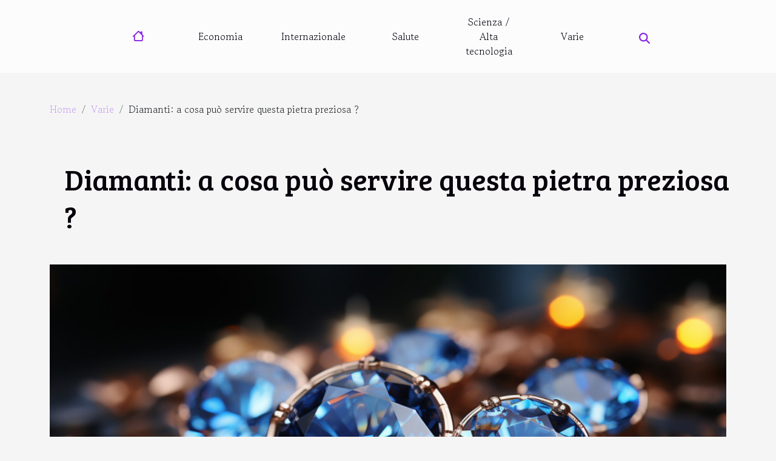

--- FILE ---
content_type: text/html; charset=UTF-8
request_url: https://tdlnonprofit.org/diamanti-a-cosa-puo-servire-questa-pietra-preziosa
body_size: 10520
content:
<!DOCTYPE html>
    <html lang="it">
<head>
    <meta charset="utf-8">
    <title>Diamanti: a cosa può servire questa pietra preziosa ?</title>
<meta name="description" content="">

<meta name="robots" content="follow,index" />
<link rel="icon" type="image/png" href="/favicon.png" />
    <meta name="viewport" content="width=device-width, initial-scale=1">
    <link rel="stylesheet" href="/css/style2.css">
</head>
<body>
    <header>
    <div class="container-fluid d-flex justify-content-center">
        <nav class="navbar container navbar-expand-xl m-0 pt-3 pb-3">
            <div class="container-fluid">
                <button class="navbar-toggler" type="button" data-bs-toggle="collapse" data-bs-target="#navbarSupportedContent" aria-controls="navbarSupportedContent" aria-expanded="false" aria-label="Toggle navigation">
                    <svg xmlns="http://www.w3.org/2000/svg" fill="currentColor" class="bi bi-list" viewBox="0 0 16 16">
                        <path fill-rule="evenodd" d="M2.5 12a.5.5 0 0 1 .5-.5h10a.5.5 0 0 1 0 1H3a.5.5 0 0 1-.5-.5m0-4a.5.5 0 0 1 .5-.5h10a.5.5 0 0 1 0 1H3a.5.5 0 0 1-.5-.5m0-4a.5.5 0 0 1 .5-.5h10a.5.5 0 0 1 0 1H3a.5.5 0 0 1-.5-.5"></path>
                    </svg>
                </button>
                <div class="collapse navbar-collapse" id="navbarSupportedContent">
                    <ul class="navbar-nav">
                                    <li class="nav-item"><a href="/" class="nav-link"><i></i></a></li>
                                                    <li class="nav-item">
    <a href="/economia" class="nav-link">Economia</a>
    </li>
                                    <li class="nav-item">
    <a href="/internazionale" class="nav-link">Internazionale</a>
    </li>
                                    <li class="nav-item">
    <a href="/salute" class="nav-link">Salute</a>
    </li>
                                    <li class="nav-item">
    <a href="/scienza-alta-tecnologia" class="nav-link">Scienza / Alta tecnologia</a>
    </li>
                                    <li class="nav-item">
    <a href="/varie" class="nav-link">Varie</a>
    </li>
                            </ul>
                    <form class="d-flex" role="search" method="get" action="/search">
    <input type="search" class="form-control"  name="q" placeholder="Ricerca" aria-label="Ricerca"  pattern=".*\S.*" required>
    <button type="submit" class="btn">
        <svg xmlns="http://www.w3.org/2000/svg" width="18px" height="18px" fill="currentColor" viewBox="0 0 512 512">
                    <path d="M416 208c0 45.9-14.9 88.3-40 122.7L502.6 457.4c12.5 12.5 12.5 32.8 0 45.3s-32.8 12.5-45.3 0L330.7 376c-34.4 25.2-76.8 40-122.7 40C93.1 416 0 322.9 0 208S93.1 0 208 0S416 93.1 416 208zM208 352a144 144 0 1 0 0-288 144 144 0 1 0 0 288z"/>
                </svg>
    </button>
</form>
                </div>
            </div>
        </nav>
    </div>
</header>
<div class="container">
        <nav aria-label="breadcrumb"
             >
            <ol class="breadcrumb">
                <li class="breadcrumb-item"><a href="/">Home</a></li>
                                    <li class="breadcrumb-item  active ">
                        <a href="/varie" title="Varie">Varie</a>                    </li>
                                <li class="breadcrumb-item">
                    Diamanti: a cosa può servire questa pietra preziosa ?                </li>
            </ol>
        </nav>
    </div>
<div class="container-fluid">
    <main class="container sidebar-right mt-2">
        <div class="row">
            <div>

                                    <h1>
                        Diamanti: a cosa può servire questa pietra preziosa ?                    </h1>
                
                    <img class="img-fluid" src="/images/diamanti-a-cosa-puo-servire-questa-pietra-preziosa.jpeg" alt="Diamanti: a cosa può servire questa pietra preziosa ?">            </div>
            <div class="col-md-9 order-1 order-md-2 col-12 main">
                                <article class="container main" ><details  open >
                    <summary>Contenuti</summary>
        
                                    <ol>
                                        <li>
                        <a href="javascript:;" onclick="document.querySelector('#anchor_0').scrollIntoView();">Vernice per diamanti</a>
                    </li>
                                                                                    <li>
                        <a href="javascript:;" onclick="document.querySelector('#anchor_1').scrollIntoView();">Strumenti di taglio industriali</a>
                    </li>
                                                                                    <li>
                        <a href="javascript:;" onclick="document.querySelector('#anchor_2').scrollIntoView();">Gioielli</a>
                    </li>
                                                                                    <li>
                        <a href="javascript:;" onclick="document.querySelector('#anchor_3').scrollIntoView();">Medicina</a>
                    </li>
                                                                                    <li>
                        <a href="javascript:;" onclick="document.querySelector('#anchor_4').scrollIntoView();">Ricerca scientifica</a>
                    </li>
                                                            </ol>
                        </details>

                    <div><p style="text-align:justify">I diamanti sono noti per essere una delle pietre più preziose al mondo. Oltre al suo valore economico, viene utilizzato anche per scopi pratici. In questo articolo scoprirete cinque diversi usi dei diamanti.</p>
<h2 id="anchor_0">Vernice per diamanti</h2>
<p style="text-align:justify">Il diamante è una pietra preziosa. Viene utilizzato in molti settori e per molti scopi, e uno dei suoi usi è la vernice diamantata. La pittura con diamanti, nota anche come <a href="https://www.lartera.it/">diamond painting</a>, è un hobby creativo che utilizza piccoli diamanti per creare opere d&#8217;arte. I diamanti vengono posizionati su una tela prestampata, seguendo un codice colore, per creare un disegno. Questa attività rilassante e terapeutica è diventata popolare negli ultimi anni. I kit di pittura con diamanti possono variare per dimensioni e complessità, da piccoli progetti per principianti a grandi opere d&#8217;arte. Questa attività è un ottimo modo per sviluppare la creatività e rilassarsi.</p>
<h2 id="anchor_1">Strumenti di taglio industriali</h2>
<p style="text-align:justify">Il diamante è utile anche in campo industriale. Il diamante è estremamente duro e durevole ed è quindi ideale per gli utensili da taglio industriali. Le punte e le frese diamantate sono utilizzate per tagliare materiali come il cemento, il vetro, il metallo e la ceramica. Le lame diamantate sono anche comunemente utilizzate per il taglio di pietre preziose. Inoltre, gli utensili da taglio diamantati possono offrire vantaggi come una maggiore precisione e una maggiore durata. Gli utensili da taglio diamantati sono essenziali per l&#8217;industria delle costruzioni e della gioielleria.</p>
<h2 id="anchor_2">Gioielli</h2>
<p style="text-align:justify">I diamanti sono spesso utilizzati nella produzione di gioielli, in particolare per gli anelli di fidanzamento e le fedi nuziali. I diamanti sono utilizzati anche per collane, orecchini e bracciali. I diamanti di alta qualità possono raggiungere prezzi elevati sul mercato della gioielleria. I gioiellieri possono anche utilizzare diamanti di taglio diverso per creare effetti ottici diversi, come scintillio e lucentezza. I gioielli con diamanti sono un regalo tradizionale per le occasioni speciali, come compleanni, matrimoni e vacanze.</p>
<h2 id="anchor_3">Medicina</h2>
<p style="text-align:justify">Le proprietà del diamante lo rendono un materiale interessante per la medicina. I rivestimenti in diamante vengono utilizzati sugli impianti medici per migliorarne la durata e la biocompatibilità. Gli aghi di diamante sono utilizzati anche per interventi chirurgici di alta precisione. Gli aghi diamantati hanno una punta più fine rispetto agli aghi tradizionali, consentendo ai chirurghi di praticare incisioni più piccole e precise. Gli aghi diamantati hanno anche una minore probabilità di causare danni ai tessuti e sanguinamenti.</p>
<h2 id="anchor_4">Ricerca scientifica</h2>
<p style="text-align:justify">Gli scienziati utilizzano il diamante nella ricerca grazie alle sue proprietà uniche. Le punte di diamante sono utilizzate nei microscopi a forza atomica per studiare le superfici e le proprietà dei materiali su scala atomica. Le punte di diamante possono anche essere utilizzate per eseguire esperimenti ad alta pressione e ad alta temperatura. I diamanti sintetici possono essere utilizzati per creare celle solari più efficienti e per immagazzinare informazioni. Inoltre, la fluorescenza di alcune impurità nel diamante può essere utilizzata per rilevare deboli campi magnetici. Il diamante è quindi un materiale importante per la ricerca scientifica, poiché consente di effettuare esperimenti in condizioni estreme e di sviluppare nuove tecnologie.</p><div>                    <fieldset><time datetime="2023-04-25 12:20:01">Martedì 25 aprile 2023 12:20</time>                        <ul>
                    <li><a href="https://www.facebook.com/sharer.php?u=https://tdlnonprofit.org/diamanti-a-cosa-puo-servire-questa-pietra-preziosa" rel="nofollow" target="_blank"><i class="social-facebook"></i></a></li>
                    <li><a href="https://www.linkedin.com/shareArticle?url=https://tdlnonprofit.org/diamanti-a-cosa-puo-servire-questa-pietra-preziosa&amp;title=Diamanti: a cosa può servire questa pietra preziosa ?" rel="nofollow" target="_blank"><i class="social-linkedin"></i></a></li>
                    <li><a href="https://twitter.com/share?url=https://tdlnonprofit.org/diamanti-a-cosa-puo-servire-questa-pietra-preziosa&amp;text=Diamanti: a cosa può servire questa pietra preziosa ?" rel="nofollow" target="_blank"><i class="social-twitter"></i></a></li>
            </ul></fieldset></article>
            </div>
            <aside class="col-md-3 order-2 order-md-2 col-12 aside-right">
                <div class="list-img-none">
                    <h2>In stessa categoria</h2>                            <section>
                    <figure><a href="/guida-completa-per-scegliere-il-paddleboard-ideale-per-ogni-esigenza" title="Guida completa per scegliere il paddleboard ideale per ogni esigenza"><img class="img-fluid" src="/images/guida-completa-per-scegliere-il-paddleboard-ideale-per-ogni-esigenza.jpeg" alt="Guida completa per scegliere il paddleboard ideale per ogni esigenza"></a></figure><figcaption>Guida completa per scegliere il paddleboard ideale per ogni esigenza</figcaption>                    <div>
                                                <h3><a href="/guida-completa-per-scegliere-il-paddleboard-ideale-per-ogni-esigenza" title="Guida completa per scegliere il paddleboard ideale per ogni esigenza">Guida completa per scegliere il paddleboard ideale per ogni esigenza</a></h3>                    </div>
                </section>
                            <section>
                    <figure><a href="/scopri-leleganza-senza-tempo-degli-orologi-da-taschino" title="Scopri l&#039;eleganza senza tempo degli orologi da taschino"><img class="img-fluid" src="/images/scopri-leleganza-senza-tempo-degli-orologi-da-taschino.jpg" alt="Scopri l&#039;eleganza senza tempo degli orologi da taschino"></a></figure><figcaption>Scopri l'eleganza senza tempo degli orologi da taschino</figcaption>                    <div>
                                                <h3><a href="/scopri-leleganza-senza-tempo-degli-orologi-da-taschino" title="Scopri l&#039;eleganza senza tempo degli orologi da taschino">Scopri l'eleganza senza tempo degli orologi da taschino</a></h3>                    </div>
                </section>
                            <section>
                    <figure><a href="/esplorare-la-creativita-attraverso-i-temi-dei-copripiumini-originali" title="Esplorare la creatività attraverso i temi dei copripiumini originali"><img class="img-fluid" src="/images/esplorare-la-creativita-attraverso-i-temi-dei-copripiumini-originali.jpeg" alt="Esplorare la creatività attraverso i temi dei copripiumini originali"></a></figure><figcaption>Esplorare la creatività attraverso i temi dei copripiumini originali</figcaption>                    <div>
                                                <h3><a href="/esplorare-la-creativita-attraverso-i-temi-dei-copripiumini-originali" title="Esplorare la creatività attraverso i temi dei copripiumini originali">Esplorare la creatività attraverso i temi dei copripiumini originali</a></h3>                    </div>
                </section>
                                    </div>
            </aside>
        </div>

        <div class="container pages-list-default">
        <h2>Sullo stesso argomento</h2>                    <section>
                <div class="row">
                    <div class="col-sm-3">
                        <a href="/guida-completa-per-scegliere-il-paddleboard-ideale-per-ogni-esigenza" title="Guida completa per scegliere il paddleboard ideale per ogni esigenza"><img class="float-start img-fluid" src="/images/guida-completa-per-scegliere-il-paddleboard-ideale-per-ogni-esigenza.jpeg" alt="Guida completa per scegliere il paddleboard ideale per ogni esigenza"></a>                    </div>
                    <div class="col-sm-9 "> 
                        <h3><a href="/guida-completa-per-scegliere-il-paddleboard-ideale-per-ogni-esigenza" title="Guida completa per scegliere il paddleboard ideale per ogni esigenza">Guida completa per scegliere il paddleboard ideale per ogni esigenza</a></h3>                        <time datetime="2025-11-13 09:48:03">Giovedì 13 novembre 2025 09:48</time>                        <div>
Scegliere il paddleboard perfetto può sembrare complicato, data la vasta gamma di modelli, materiali e caratteristiche disponibili. In questa guida, si scopriranno tutti gli elementi fondamentali per individuare la tavola ideale, adatta sia ai principianti che agli sportivi esperti. Ogni paragrafo offre consigli pratici e dettagli tecnici per aiutare a prendere una decisione informata e consapevole: non perdere l’opportunità di trovare il paddleboard più adatto alle tue esigenze!
Tipologie di paddleboard

Nel mondo dei tipi di paddleboard, la scelta della tavola SUP ideale dipende strettamente dall'uso previsto e dal livello di esperienza. Le tavole all-round si distinguono per uno shape versatile, con rocker moderato e volume generoso, garantendo ottima stabilità; rappresentano la...<!--    <time datetime="2025-11-13 09:48:03">Giovedì 13 novembre 2025 09:48</time> --></div>                                            </div>
                </div>

            </section>
                    <section>
                <div class="row">
                    <div class="col-sm-3">
                        <a href="/scopri-leleganza-senza-tempo-degli-orologi-da-taschino" title="Scopri l&#039;eleganza senza tempo degli orologi da taschino"><img class="float-start img-fluid" src="/images/scopri-leleganza-senza-tempo-degli-orologi-da-taschino.jpg" alt="Scopri l&#039;eleganza senza tempo degli orologi da taschino"></a>                    </div>
                    <div class="col-sm-9 "> 
                        <h3><a href="/scopri-leleganza-senza-tempo-degli-orologi-da-taschino" title="Scopri l&#039;eleganza senza tempo degli orologi da taschino">Scopri l'eleganza senza tempo degli orologi da taschino</a></h3>                        <time datetime="2025-08-23 09:52:03">Sabato 23 agosto 2025 09:52</time>                        <div>
Scopri l'eleganza senza tempo degli orologi da taschino e lasciati affascinare dalla storia e dalla raffinatezza che questi accessori portano con sé. Oggetto di fascino per generazioni, l'orologio da taschino rappresenta un connubio perfetto tra artigianato, stile e tradizione. Leggi i prossimi paragrafi per immergerti in un viaggio alla scoperta delle loro origini, delle caratteristiche uniche e dei motivi per cui meritano ancora un posto speciale nel mondo contemporaneo.
Origini e storia affascinanti
L’orologio da taschino affonda le sue radici nel Rinascimento, quando vennero realizzati i primi esemplari destinati a nobili e aristocratici, simboli di status sociale e raffinatezza. Nel corso del XVII e XVIII secolo, questi accessori vintage conquistarono le élite europee, diventando...<!--    <time datetime="2025-08-23 09:52:03">Sabato 23 agosto 2025 09:52</time> --></div>                                            </div>
                </div>

            </section>
                    <section>
                <div class="row">
                    <div class="col-sm-3">
                        <a href="/esplorare-la-creativita-attraverso-i-temi-dei-copripiumini-originali" title="Esplorare la creatività attraverso i temi dei copripiumini originali"><img class="float-start img-fluid" src="/images/esplorare-la-creativita-attraverso-i-temi-dei-copripiumini-originali.jpeg" alt="Esplorare la creatività attraverso i temi dei copripiumini originali"></a>                    </div>
                    <div class="col-sm-9 "> 
                        <h3><a href="/esplorare-la-creativita-attraverso-i-temi-dei-copripiumini-originali" title="Esplorare la creatività attraverso i temi dei copripiumini originali">Esplorare la creatività attraverso i temi dei copripiumini originali</a></h3>                        <time datetime="2025-05-17 01:20:05">Sabato 17 maggio 2025 01:20</time>                        <div>
La creatività trova spesso espressione negli spazi più intimi e personali: la camera da letto. Qui, i copripiumini non sono solo un dettaglio funzionale, ma un vero e proprio tocco artistico in grado di trasformare l'atmosfera di un ambiente. Questo articolo vi guiderà attraverso l'esplorazione della creatività nei temi dei copripiumini originali, stimolando l'immaginazione e offrendo una nuova prospettiva sull'importanza del design nel quotidiano. Preparatevi a scoprire come un semplice elemento dell'arredo possa diventare un'opera d'arte tessile, riflettendo personalità e stili di vita unici.
Il significato nascosto nei disegni dei copripiumini
La camera da letto è il santuario privato di ogni individuo, un luogo dove il design tessile diventa espressione di sé. Attraverso i motivi e...<!--    <time datetime="2025-05-17 01:20:05">Sabato 17 maggio 2025 01:20</time> --></div>                                            </div>
                </div>

            </section>
                    <section>
                <div class="row">
                    <div class="col-sm-3">
                        <a href="/perche-scegliere-un-casino-online" title="Perché scegliere un casinò online ?"><img class="float-start img-fluid" src="/images/perche-scegliere-un-casino-online.jpg" alt="Perché scegliere un casinò online ?"></a>                    </div>
                    <div class="col-sm-9 "> 
                        <h3><a href="/perche-scegliere-un-casino-online" title="Perché scegliere un casinò online ?">Perché scegliere un casinò online ?</a></h3>                        <time datetime="2023-07-21 20:40:02">Venerdì 21 luglio 2023 20:40</time>                        <div>Nel mondo del gioco d&#8217;azzardo, i casinò online sono diventati un&#8217;alternativa popolare ai tradizionali stabilimenti fisici. Con l&#8217;avvento della tecnologia, i giocatori hanno ora l&#8217;opportunità di godere di un&#8217;esperienza di gioco emozionante e coinvolgente dalla comodità di casa propria. In questo articolo analizzeremo i motivi per cui scegliere un casinò online può essere vantaggioso.&nbsp;
Convenienza e accessibilità
Uno dei principali vantaggi dei casinò online è la comodità che offrono ai giocatori. Non è più necessario recarsi fisicamente in un casinò tradizionale, il gioco d&#8217;azzardo è ora accessibile in qualsiasi momento e ovunque, purché si disponga di una connessione Internet affidabile. Potete provare il plinko casino. Che siate nel comfort del...<!--    <time datetime="2023-07-21 20:40:02">Venerdì 21 luglio 2023 20:40</time> --></div>                                            </div>
                </div>

            </section>
                    <section>
                <div class="row">
                    <div class="col-sm-3">
                        <a href="/quali-sono-i-criteri-per-scegliere-un-buon-bookmaker" title="Quali sono i criteri per scegliere un buon bookmaker ?"><img class="float-start img-fluid" src="/images/quali-sono-i-criteri-per-scegliere-un-buon-bookmaker.jpg" alt="Quali sono i criteri per scegliere un buon bookmaker ?"></a>                    </div>
                    <div class="col-sm-9 "> 
                        <h3><a href="/quali-sono-i-criteri-per-scegliere-un-buon-bookmaker" title="Quali sono i criteri per scegliere un buon bookmaker ?">Quali sono i criteri per scegliere un buon bookmaker ?</a></h3>                        <time datetime="2023-07-18 21:22:01">Martedì 18 luglio 2023 21:22</time>                        <div>La scelta del bookmaker giusto è fondamentale per gli scommettitori, in quanto influenza direttamente la loro esperienza di gioco e le loro possibilità di successo. Con una moltitudine di opzioni disponibili sul mercato, è importante considerare alcuni fattori chiave quando si sceglie un bookmaker. In questo articolo esploreremo gli elementi essenziali da considerare nella scelta di un buon bookmaker, concentrandoci sulla reputazione, sulle quote e sulle offerte, nonché sulla qualità del servizio clienti.
Reputazione e affidabilità&nbsp;
Quando si sceglie un bookmaker, la reputazione e l&#8217;affidabilità sono aspetti essenziali da tenere in considerazione. I clienti devono parlare bene del bookmaker. Per esempio, scopri come si comportano i clienti dei bookmaker asiatici. Scegliete...<!--    <time datetime="2023-07-18 21:22:01">Martedì 18 luglio 2023 21:22</time> --></div>                                            </div>
                </div>

            </section>
                    <section>
                <div class="row">
                    <div class="col-sm-3">
                        <a href="/quali-sono-i-principali-vantaggi-di-acquistare-prodotti-cbd-da-un-leader-europeo" title="Quali sono i principali vantaggi di acquistare prodotti CBD da un leader europeo ?"><img class="float-start img-fluid" src="/images/quali-sono-i-principali-vantaggi-di-acquistare-prodotti-cbd-da-un-leader-europeo.jpg" alt="Quali sono i principali vantaggi di acquistare prodotti CBD da un leader europeo ?"></a>                    </div>
                    <div class="col-sm-9 "> 
                        <h3><a href="/quali-sono-i-principali-vantaggi-di-acquistare-prodotti-cbd-da-un-leader-europeo" title="Quali sono i principali vantaggi di acquistare prodotti CBD da un leader europeo ?">Quali sono i principali vantaggi di acquistare prodotti CBD da un leader europeo ?</a></h3>                        <time datetime="2023-05-20 15:04:01">Sabato 20 maggio 2023 15:04</time>                        <div>Acquistare prodotti CBD da un leader europeo presenta molti vantaggi. Questi leader garantiscono la qualità e la sicurezza dei prodotti CBD attraverso controlli rigorosi. Inoltre, avrete accesso a un&#8217;ampia varietà di prodotti di alta qualità, come oli, creme e integratori. I leader europei offrono anche un eccellente servizio clienti per consigliarvi sull&#8217;uso del CBD. Acquistare da un leader europeo è quindi una scelta sicura e conveniente per godere dei benefici del CBD.
Prodotti CBD di buona qualità
Quando si acquistano prodotti a base di CBD da un leader europeo, ci si può aspettare una qualità eccellente. I leader europei pongono una forte enfasi sulla qualità dei loro prodotti, rifornendosi da fornitori affidabili e utilizzando metodi di produzione rigorosi....<!--    <time datetime="2023-05-20 15:04:01">Sabato 20 maggio 2023 15:04</time> --></div>                                            </div>
                </div>

            </section>
                    <section>
                <div class="row">
                    <div class="col-sm-3">
                        <a href="/quali-sono-i-vantaggi-delluso-dei-sex-toys-in-una-coppia" title="Quali sono i vantaggi dell&#039;uso dei sex toys in una coppia ?"><img class="float-start img-fluid" src="/nophoto.png" alt="Quali sono i vantaggi dell&#039;uso dei sex toys in una coppia ?"></a>                    </div>
                    <div class="col-sm-9 "> 
                        <h3><a href="/quali-sono-i-vantaggi-delluso-dei-sex-toys-in-una-coppia" title="Quali sono i vantaggi dell&#039;uso dei sex toys in una coppia ?">Quali sono i vantaggi dell'uso dei sex toys in una coppia ?</a></h3>                        <time datetime="2023-05-20 02:48:02">Sabato 20 maggio 2023 02:48</time>                        <div>Una delle cause che dividono le coppie è l&#8217;insoddisfazione sessuale. Questa insoddisfazione può essere dovuta alla routine sessuale della coppia. Per combattere questa routine, esistono diversi semplici trucchi, tra cui l&#8217;uso di sex toys nella coppia. Questa è la soluzione più popolare per molte persone. Leggendo questo articolo vi informeremo sui vantaggi dell&#8217;uso dei sex toys in una relazione.&nbsp;
Un modo per scoprire nuove sensazioni
L&#8217;uso di sex toys in una coppia offre diversi vantaggi. Uno di questi vantaggi è che si tratta di un trucco che permette ai partner di scoprire nuove sensazioni, sensazioni inequivocabili. Ma prima di approfittare di uno stimolatore sessuale, ad esempio, è consigliabile effettuare un test completo dello stimolatore. Infatti, se...<!--    <time datetime="2023-05-20 02:48:02">Sabato 20 maggio 2023 02:48</time> --></div>                                            </div>
                </div>

            </section>
                    <section>
                <div class="row">
                    <div class="col-sm-3">
                        <a href="/perche-utilizzare-un-supporto-per-estintori" title="Perché utilizzare un supporto per estintori?"><img class="float-start img-fluid" src="/images/perche-utilizzare-un-supporto-per-estintori.jpg" alt="Perché utilizzare un supporto per estintori?"></a>                    </div>
                    <div class="col-sm-9 "> 
                        <h3><a href="/perche-utilizzare-un-supporto-per-estintori" title="Perché utilizzare un supporto per estintori?">Perché utilizzare un supporto per estintori?</a></h3>                        <time datetime="2023-03-31 15:18:03">Venerdì 31 marzo 2023 15:18</time>                        <div>Un supporto per estintori è un importante accessorio di sicurezza per qualsiasi edificio, sia esso un ufficio, un&#8217;industria o un&#8217;abitazione. Gli estintori sono uno degli strumenti più importanti per la prevenzione degli incendi e devono poter essere utilizzati in modo rapido e semplice in caso di necessità. Quali sono i motivi principali per cui l&#8217;uso di un supporto per estintori è essenziale?
Accessibilità e protezione dell&#8217;estintore
Uno dei principali vantaggi di un supporto per estintori è la sua capacità di rendere l&#8217;estintore facilmente accessibile. Se volete saperne di più su un Piantana Porta Estintore, visitate il sito web. In caso di incendio, infatti, ogni secondo è importante e se l&#8217;estintore è posizionato in un luogo difficile da raggiungere...<!--    <time datetime="2023-03-31 15:18:03">Venerdì 31 marzo 2023 15:18</time> --></div>                                            </div>
                </div>

            </section>
                    <section>
                <div class="row">
                    <div class="col-sm-3">
                        <a href="/alcuni-consigli-utili-per-il-sito-di-incontri-transgender" title="Alcuni consigli utili per il sito di incontri transgender"><img class="float-start img-fluid" src="/images/alcuni-consigli-utili-per-il-sito-di-incontri-transgender.jpg" alt="Alcuni consigli utili per il sito di incontri transgender"></a>                    </div>
                    <div class="col-sm-9 "> 
                        <h3><a href="/alcuni-consigli-utili-per-il-sito-di-incontri-transgender" title="Alcuni consigli utili per il sito di incontri transgender">Alcuni consigli utili per il sito di incontri transgender</a></h3>                        <time datetime="2023-03-10 23:36:02">Venerdì 10 marzo 2023 23:36</time>                        <div>Trovare un buon compagno oggi su un sito di incontri trans richiede un lavoro molto accurato. Vi permetterà di trovare un grande amore con il quale non avrete problemi negli scambi. Sarà quindi necessario tenere conto di alcuni consigli. Quali sono i consigli essenziali per gli incontri transessuali? Seguite il filo di questo articolo per conoscere i consigli utili per gli incontri transessuali.
Scegliere la piattaforma di incontri giusta e fare attenzione
La cosa più importante è definire la piattaforma di incontri transessuali su cui cliccare. Incontri Trans vi spiega meglio quali sono i consigli utili per gli incontri transgender. È infatti importante riuscire a scegliere un buon sito di incontri per transgender. È soprattutto questo che vi permetterà di trovare poi profili reali e...<!--    <time datetime="2023-03-10 23:36:02">Venerdì 10 marzo 2023 23:36</time> --></div>                                            </div>
                </div>

            </section>
                    <section>
                <div class="row">
                    <div class="col-sm-3">
                        <a href="/cosa-ce-da-sapere-sullallevamento-delle-galline-ovaiole" title="Cosa c&#039;è da sapere sull&#039;allevamento delle galline ovaiole?"><img class="float-start img-fluid" src="/images/cosa-ce-da-sapere-sullallevamento-delle-galline-ovaiole.jpeg" alt="Cosa c&#039;è da sapere sull&#039;allevamento delle galline ovaiole?"></a>                    </div>
                    <div class="col-sm-9 "> 
                        <h3><a href="/cosa-ce-da-sapere-sullallevamento-delle-galline-ovaiole" title="Cosa c&#039;è da sapere sull&#039;allevamento delle galline ovaiole?">Cosa c'è da sapere sull'allevamento delle galline ovaiole?</a></h3>                        <time datetime="2022-11-22 13:20:02">Martedì 22 novembre 2022 13:20</time>                        <div>Le galline possono essere amichevoli e pratiche. Come fabbrica naturale di uova e disinfestazione del giardino, è facile essere tentati di adottarne una. Tuttavia, ci sono alcuni preparativi da fare e alcune informazioni da conoscere prima di accoglierne uno in casa.
Mantenimento delle galline ovaiole
I polli non sono molto esigenti in fatto di manutenzione, ma ci sono alcune cose da tenere a mente. Per saperne di più sul pollaio fai da te, visitate il sito per saperne di più. Le galline ovaiole sono mattiniere, quindi ricordatevi di aprire il pollaio al mattino e di portarle dentro la sera. Durante il giorno, lasciateli liberi di uscire, se possibile in giardino. Una gallina ne ha bisogno per essere felice; lasciarla chiusa nel pollaio tutto il giorno, tutti i giorni, è assolutamente...<!--    <time datetime="2022-11-22 13:20:02">Martedì 22 novembre 2022 13:20</time> --></div>                                            </div>
                </div>

            </section>
                    <section>
                <div class="row">
                    <div class="col-sm-3">
                        <a href="/a-cosa-servono-i-plug-anali" title="A cosa servono i plug anali?"><img class="float-start img-fluid" src="/nophoto.png" alt="A cosa servono i plug anali?"></a>                    </div>
                    <div class="col-sm-9 "> 
                        <h3><a href="/a-cosa-servono-i-plug-anali" title="A cosa servono i plug anali?">A cosa servono i plug anali?</a></h3>                        <time datetime="2022-10-14 05:20:02">Venerdì 14 ottobre 2022 05:20</time>                        <div>Anche l&#8217;ano, sebbene sia una zona inappropriata, viene utilizzato per la stimolazione sessuale. Esistono diversi oggetti per procurarsi piacere per via anale. In questo articolo parleremo di uno di essi: il plug anale. Restate con noi per scoprire nelle prossime righe gli usi del plug anale.
Il plug anale: che cos&#8217;è?
Il plug anale, chiamato anche Butt plug, è un oggetto sessuale che viene inserito nell&#8217;ano per procurarsi piacere. Ha una forma particolare che le permette di stare in piedi da sola. Disponibili in diversi modelli, per ogni tipo sono disponibili dimensioni, forme, colori e materiali speciali. Per ulteriori informazioni, visitare il sito plug-anali.it. I plug anali sono realizzati in silicone, gelatina, plastica, vetro, ceramica, pietra, acciaio inossidabile...<!--    <time datetime="2022-10-14 05:20:02">Venerdì 14 ottobre 2022 05:20</time> --></div>                                            </div>
                </div>

            </section>
                    <section>
                <div class="row">
                    <div class="col-sm-3">
                        <a href="/tamburo-di-sospensione-come-scegliere-e-dove-acquistare" title="Tamburo di sospensione: come scegliere e dove acquistare?"><img class="float-start img-fluid" src="/images/tamburo-di-sospensione-come-scegliere-e-dove-acquistare.jpg" alt="Tamburo di sospensione: come scegliere e dove acquistare?"></a>                    </div>
                    <div class="col-sm-9 "> 
                        <h3><a href="/tamburo-di-sospensione-come-scegliere-e-dove-acquistare" title="Tamburo di sospensione: come scegliere e dove acquistare?">Tamburo di sospensione: come scegliere e dove acquistare?</a></h3>                        <time datetime="2022-08-11 22:39:23">Giovedì 11 agosto 2022 22:39</time>                        <div>L&#8217;hang drum è uno strumento musicale ideale sia per i principianti che per gli esperti. Per scegliere il vostro primo tamburo da appendere, dovete essere informati sui criteri da considerare e sui luoghi migliori in cui acquistarli. Questo articolo vi dirà di più.
Come scegliere il tamburo di sospensione?
Per un acquirente che si affaccia per la prima volta sul mercato, non è facile capire da dove cominciare nella scelta del hang drum. Ci sono alcuni aspetti da considerare quando si sceglie il tamburo di sospensione. La prima cosa da considerare è la portata. È possibile scegliere tra una scala minore e una maggiore. Il secondo criterio è la scelta della nota. Ci sono tamburi appesi con note inferiori o uguali a 09 e altri superiori o uguali a 10. L&#8217;ultimo criterio da...<!--    <time datetime="2022-08-11 22:39:23">Giovedì 11 agosto 2022 22:39</time> --></div>                                            </div>
                </div>

            </section>
                    <section>
                <div class="row">
                    <div class="col-sm-3">
                        <a href="/quali-sono-gli-elementi-che-definiscono-laffidabilita-di-un-articolo-venduto-online" title="Quali sono gli elementi che definiscono l&#039;affidabilità di un articolo venduto online?"><img class="float-start img-fluid" src="/images/quali-sono-gli-elementi-che-definiscono-laffidabilita-di-un-articolo-venduto-online.jpg" alt="Quali sono gli elementi che definiscono l&#039;affidabilità di un articolo venduto online?"></a>                    </div>
                    <div class="col-sm-9 "> 
                        <h3><a href="/quali-sono-gli-elementi-che-definiscono-laffidabilita-di-un-articolo-venduto-online" title="Quali sono gli elementi che definiscono l&#039;affidabilità di un articolo venduto online?">Quali sono gli elementi che definiscono l'affidabilità di un articolo venduto online?</a></h3>                        <time datetime="2022-07-30 01:43:21">Sabato 30 luglio 2022 01:43</time>                        <div>Molte persone hanno dubbi sull&#8217;acquisto di articoli online. Non possono essere biasimati per questo, ma possono tranquillamente fare il loro acquisto. Dipende da come vengono effettuati i controlli. Esistono fattori che possono aiutare a confermare l&#8217;affidabilità e la credibilità di un articolo online. Trovate i dettagli in questo articolo.
La disponibilità di informazioni sul prodotto
La prima cosa che può aiutarvi a confermare che l&#8217;articolo che state per pagare online è affidabile è la disponibilità di informazioni. Infatti, su siti di vendita come erowz.it, si ha questa possibilità di trovare tutte le informazioni necessarie sul prodotto in vendita. È possibile trovare le descrizioni reali del prodotto e le sue caratteristiche. A tal fine, quando trovate un articolo...<!--    <time datetime="2022-07-30 01:43:21">Sabato 30 luglio 2022 01:43</time> --></div>                                            </div>
                </div>

            </section>
                    <section>
                <div class="row">
                    <div class="col-sm-3">
                        <a href="/il-miglior-tappeto-rotante" title="Il miglior tappeto rotante"><img class="float-start img-fluid" src="/images/il-miglior-tappeto-rotante.jpeg" alt="Il miglior tappeto rotante"></a>                    </div>
                    <div class="col-sm-9 "> 
                        <h3><a href="/il-miglior-tappeto-rotante" title="Il miglior tappeto rotante">Il miglior tappeto rotante</a></h3>                        <time datetime="2021-11-27 15:43:52">Sabato 27 novembre 2021 15:43</time>                        <div>Per una cura adeguata del tuo corpo, è essenziale fare sport. E ci sono diversi modi per soddisfare la causa. Per alleviare il disagio di fare esercizio in pubblico o camminare per le strade per una corsetta, è preferibile un tapis roulant. Ma, quale scegliere per una buona performance? Per saperne di più, leggete questo articolo che cita 2 dei migliori tapis roulant.&nbsp;
Top1: Tratto Nordi-Commerciale 2950
Versione migliorata del C2450, con uno schermo gigante di 22 cm invece di 10 per il C2450, è facilmente pieghevole con una superficie di 55×152. È affidabile, durevole con un potente motore da 4,25 HP e un peso considerevole che lo rende stabile. Inoltre, è dotato di un programma di riduzione delle vibrazioni per un uso tranquillo e confortevole con un&#8217;inclinazione inferiore...<!--    <time datetime="2021-11-27 15:43:52">Sabato 27 novembre 2021 15:43</time> --></div>                                            </div>
                </div>

            </section>
                    <section>
                <div class="row">
                    <div class="col-sm-3">
                        <a href="/come-risolvere-i-cruciverba-tramite-la-piattaforma-di-soluzione-dei-cruciverba" title="Come risolvere i cruciverba tramite la piattaforma di soluzione dei cruciverba"><img class="float-start img-fluid" src="/images/come-risolvere-i-cruciverba-tramite-la-piattaforma-di-soluzione-dei-cruciverba.jpeg" alt="Come risolvere i cruciverba tramite la piattaforma di soluzione dei cruciverba"></a>                    </div>
                    <div class="col-sm-9 "> 
                        <h3><a href="/come-risolvere-i-cruciverba-tramite-la-piattaforma-di-soluzione-dei-cruciverba" title="Come risolvere i cruciverba tramite la piattaforma di soluzione dei cruciverba">Come risolvere i cruciverba tramite la piattaforma di soluzione dei cruciverba</a></h3>                        <time datetime="2021-09-25 11:17:44">Sabato 25 settembre 2021 11:17</time>                        <div>I cruciverba hanno lo scopo di mantenere la memoria di una persona. Ma a certi livelli, le parole crociate diventano difficili. Quando il livello si blocca troppo, diventa noioso per il giocatore. Fortunatamente, c&#8217;è un&#8217;app per la soluzione dei cruciverba che permette ai giocatori di godere di più del divertimento dei cruciverba. Come funziona questa applicazione?
Funzione della piattaforma di soluzione
È chiaro che i cruciverba sono un momento di distrazione. Ma, quando si arriva a un livello di pensiero e la parola non si trova, diventa molto angosciante. Ma grazie all&#8217;algoritmo che rende facile per completare i cruciverba, non si può rinunciare a questo momento divertente e allo stesso tempo istruttivo del gioco. Tutto quello che devi fare è andare sulla piattaforma...<!--    <time datetime="2021-09-25 11:17:44">Sabato 25 settembre 2021 11:17</time> --></div>                                            </div>
                </div>

            </section>
                    </div>

                

                    </main>
</div>
<footer>
    <div class="container-fluid">
        <div class="container">
            <div class="row default-search">
                <div class="col-12 col-lg-4">
                    <form class="d-flex" role="search" method="get" action="/search">
    <input type="search" class="form-control"  name="q" placeholder="Ricerca" aria-label="Ricerca"  pattern=".*\S.*" required>
    <button type="submit" class="btn">
        <svg xmlns="http://www.w3.org/2000/svg" width="18px" height="18px" fill="currentColor" viewBox="0 0 512 512">
                    <path d="M416 208c0 45.9-14.9 88.3-40 122.7L502.6 457.4c12.5 12.5 12.5 32.8 0 45.3s-32.8 12.5-45.3 0L330.7 376c-34.4 25.2-76.8 40-122.7 40C93.1 416 0 322.9 0 208S93.1 0 208 0S416 93.1 416 208zM208 352a144 144 0 1 0 0-288 144 144 0 1 0 0 288z"/>
                </svg>
    </button>
</form>
                </div>
                <div class="col-12 col-lg-4">
                    <section>
            <div>
                <h3><a href="/economia" title="Economia">Economia</a></h3>                            </div>
        </section>
            <section>
            <div>
                <h3><a href="/internazionale" title="Internazionale">Internazionale</a></h3>                            </div>
        </section>
            <section>
            <div>
                <h3><a href="/salute" title="Salute">Salute</a></h3>                            </div>
        </section>
            <section>
            <div>
                <h3><a href="/scienza-alta-tecnologia" title="Scienza / Alta tecnologia">Scienza / Alta tecnologia</a></h3>                            </div>
        </section>
            <section>
            <div>
                <h3><a href="/varie" title="Varie">Varie</a></h3>                            </div>
        </section>
                        </div>
                <div class="col-12 col-lg-4">
                    Powered by WordPress
                                    </div>
            </div>
        </div>
    </div>
</footer>
    <script src="https://cdn.jsdelivr.net/npm/bootstrap@5.0.2/dist/js/bootstrap.bundle.min.js" integrity="sha384-MrcW6ZMFYlzcLA8Nl+NtUVF0sA7MsXsP1UyJoMp4YLEuNSfAP+JcXn/tWtIaxVXM" crossorigin="anonymous"></script>
    </body>
</html>
